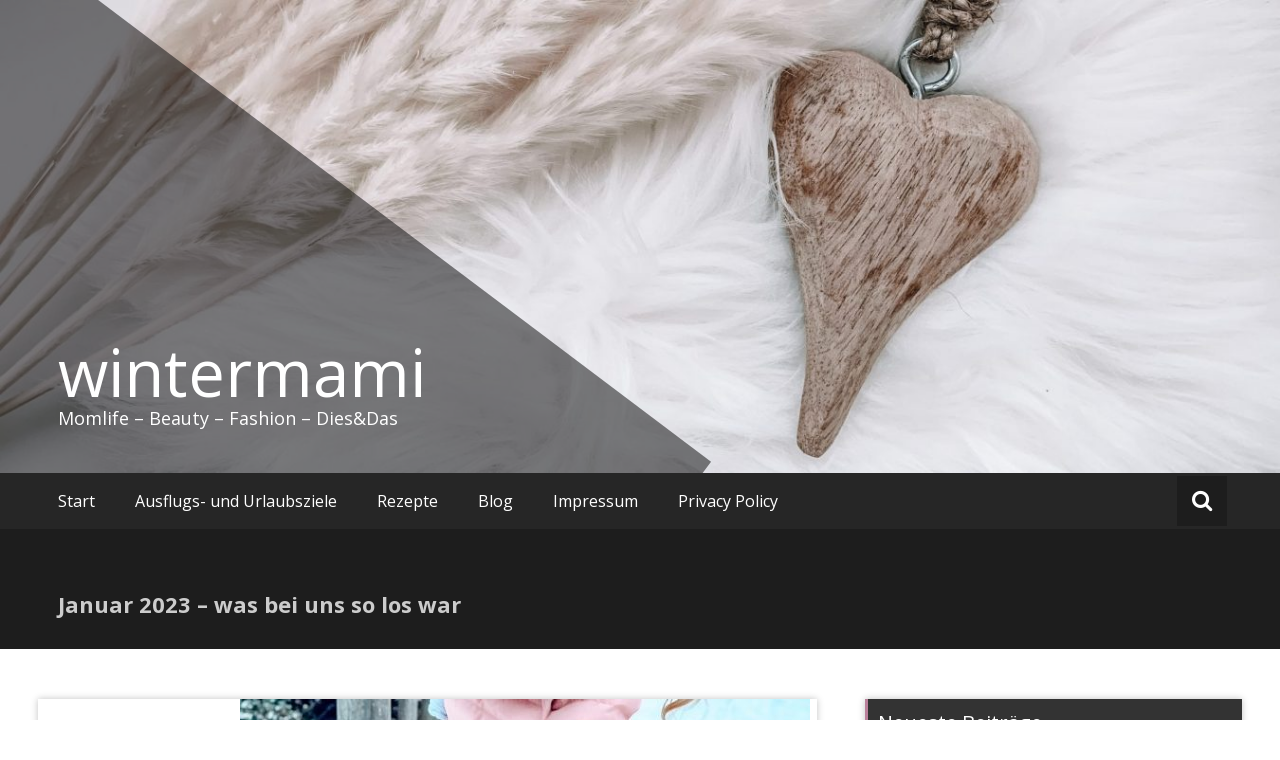

--- FILE ---
content_type: text/html; charset=UTF-8
request_url: https://wintermami.de/januar-2023-was-bei-uns-so-los-war
body_size: 14022
content:
<!DOCTYPE html>
<html lang="de">
<head>
	<meta charset="UTF-8">
	<meta name="viewport" content="width=device-width, initial-scale=1">
	<link rel="profile" href="https://gmpg.org/xfn/11">

	<title>Januar 2023 &#8211; was bei uns so los war &#8211; wintermami</title>
<meta name='robots' content='max-image-preview:large' />
	<style>img:is([sizes="auto" i], [sizes^="auto," i]) { contain-intrinsic-size: 3000px 1500px }</style>
	<script>window._wca = window._wca || [];</script>
<link rel='dns-prefetch' href='//stats.wp.com' />
<link rel='dns-prefetch' href='//fonts.googleapis.com' />
<link rel="alternate" type="application/rss+xml" title="wintermami &raquo; Feed" href="https://wintermami.de/feed" />
<link rel="alternate" type="application/rss+xml" title="wintermami &raquo; Kommentar-Feed" href="https://wintermami.de/comments/feed" />
<link rel="alternate" type="application/rss+xml" title="wintermami &raquo; Januar 2023 &#8211; was bei uns so los war-Kommentar-Feed" href="https://wintermami.de/januar-2023-was-bei-uns-so-los-war/feed" />
<script type="text/javascript">
/* <![CDATA[ */
window._wpemojiSettings = {"baseUrl":"https:\/\/s.w.org\/images\/core\/emoji\/16.0.1\/72x72\/","ext":".png","svgUrl":"https:\/\/s.w.org\/images\/core\/emoji\/16.0.1\/svg\/","svgExt":".svg","source":{"concatemoji":"https:\/\/wintermami.de\/wp-includes\/js\/wp-emoji-release.min.js?ver=6.8.3"}};
/*! This file is auto-generated */
!function(s,n){var o,i,e;function c(e){try{var t={supportTests:e,timestamp:(new Date).valueOf()};sessionStorage.setItem(o,JSON.stringify(t))}catch(e){}}function p(e,t,n){e.clearRect(0,0,e.canvas.width,e.canvas.height),e.fillText(t,0,0);var t=new Uint32Array(e.getImageData(0,0,e.canvas.width,e.canvas.height).data),a=(e.clearRect(0,0,e.canvas.width,e.canvas.height),e.fillText(n,0,0),new Uint32Array(e.getImageData(0,0,e.canvas.width,e.canvas.height).data));return t.every(function(e,t){return e===a[t]})}function u(e,t){e.clearRect(0,0,e.canvas.width,e.canvas.height),e.fillText(t,0,0);for(var n=e.getImageData(16,16,1,1),a=0;a<n.data.length;a++)if(0!==n.data[a])return!1;return!0}function f(e,t,n,a){switch(t){case"flag":return n(e,"\ud83c\udff3\ufe0f\u200d\u26a7\ufe0f","\ud83c\udff3\ufe0f\u200b\u26a7\ufe0f")?!1:!n(e,"\ud83c\udde8\ud83c\uddf6","\ud83c\udde8\u200b\ud83c\uddf6")&&!n(e,"\ud83c\udff4\udb40\udc67\udb40\udc62\udb40\udc65\udb40\udc6e\udb40\udc67\udb40\udc7f","\ud83c\udff4\u200b\udb40\udc67\u200b\udb40\udc62\u200b\udb40\udc65\u200b\udb40\udc6e\u200b\udb40\udc67\u200b\udb40\udc7f");case"emoji":return!a(e,"\ud83e\udedf")}return!1}function g(e,t,n,a){var r="undefined"!=typeof WorkerGlobalScope&&self instanceof WorkerGlobalScope?new OffscreenCanvas(300,150):s.createElement("canvas"),o=r.getContext("2d",{willReadFrequently:!0}),i=(o.textBaseline="top",o.font="600 32px Arial",{});return e.forEach(function(e){i[e]=t(o,e,n,a)}),i}function t(e){var t=s.createElement("script");t.src=e,t.defer=!0,s.head.appendChild(t)}"undefined"!=typeof Promise&&(o="wpEmojiSettingsSupports",i=["flag","emoji"],n.supports={everything:!0,everythingExceptFlag:!0},e=new Promise(function(e){s.addEventListener("DOMContentLoaded",e,{once:!0})}),new Promise(function(t){var n=function(){try{var e=JSON.parse(sessionStorage.getItem(o));if("object"==typeof e&&"number"==typeof e.timestamp&&(new Date).valueOf()<e.timestamp+604800&&"object"==typeof e.supportTests)return e.supportTests}catch(e){}return null}();if(!n){if("undefined"!=typeof Worker&&"undefined"!=typeof OffscreenCanvas&&"undefined"!=typeof URL&&URL.createObjectURL&&"undefined"!=typeof Blob)try{var e="postMessage("+g.toString()+"("+[JSON.stringify(i),f.toString(),p.toString(),u.toString()].join(",")+"));",a=new Blob([e],{type:"text/javascript"}),r=new Worker(URL.createObjectURL(a),{name:"wpTestEmojiSupports"});return void(r.onmessage=function(e){c(n=e.data),r.terminate(),t(n)})}catch(e){}c(n=g(i,f,p,u))}t(n)}).then(function(e){for(var t in e)n.supports[t]=e[t],n.supports.everything=n.supports.everything&&n.supports[t],"flag"!==t&&(n.supports.everythingExceptFlag=n.supports.everythingExceptFlag&&n.supports[t]);n.supports.everythingExceptFlag=n.supports.everythingExceptFlag&&!n.supports.flag,n.DOMReady=!1,n.readyCallback=function(){n.DOMReady=!0}}).then(function(){return e}).then(function(){var e;n.supports.everything||(n.readyCallback(),(e=n.source||{}).concatemoji?t(e.concatemoji):e.wpemoji&&e.twemoji&&(t(e.twemoji),t(e.wpemoji)))}))}((window,document),window._wpemojiSettings);
/* ]]> */
</script>
<style id='wp-emoji-styles-inline-css' type='text/css'>

	img.wp-smiley, img.emoji {
		display: inline !important;
		border: none !important;
		box-shadow: none !important;
		height: 1em !important;
		width: 1em !important;
		margin: 0 0.07em !important;
		vertical-align: -0.1em !important;
		background: none !important;
		padding: 0 !important;
	}
</style>
<link rel='stylesheet' id='wp-block-library-css' href='https://wintermami.de/wp-includes/css/dist/block-library/style.min.css?ver=6.8.3' type='text/css' media='all' />
<style id='classic-theme-styles-inline-css' type='text/css'>
/*! This file is auto-generated */
.wp-block-button__link{color:#fff;background-color:#32373c;border-radius:9999px;box-shadow:none;text-decoration:none;padding:calc(.667em + 2px) calc(1.333em + 2px);font-size:1.125em}.wp-block-file__button{background:#32373c;color:#fff;text-decoration:none}
</style>
<link rel='stylesheet' id='mediaelement-css' href='https://wintermami.de/wp-includes/js/mediaelement/mediaelementplayer-legacy.min.css?ver=4.2.17' type='text/css' media='all' />
<link rel='stylesheet' id='wp-mediaelement-css' href='https://wintermami.de/wp-includes/js/mediaelement/wp-mediaelement.min.css?ver=6.8.3' type='text/css' media='all' />
<style id='jetpack-sharing-buttons-style-inline-css' type='text/css'>
.jetpack-sharing-buttons__services-list{display:flex;flex-direction:row;flex-wrap:wrap;gap:0;list-style-type:none;margin:5px;padding:0}.jetpack-sharing-buttons__services-list.has-small-icon-size{font-size:12px}.jetpack-sharing-buttons__services-list.has-normal-icon-size{font-size:16px}.jetpack-sharing-buttons__services-list.has-large-icon-size{font-size:24px}.jetpack-sharing-buttons__services-list.has-huge-icon-size{font-size:36px}@media print{.jetpack-sharing-buttons__services-list{display:none!important}}.editor-styles-wrapper .wp-block-jetpack-sharing-buttons{gap:0;padding-inline-start:0}ul.jetpack-sharing-buttons__services-list.has-background{padding:1.25em 2.375em}
</style>
<style id='global-styles-inline-css' type='text/css'>
:root{--wp--preset--aspect-ratio--square: 1;--wp--preset--aspect-ratio--4-3: 4/3;--wp--preset--aspect-ratio--3-4: 3/4;--wp--preset--aspect-ratio--3-2: 3/2;--wp--preset--aspect-ratio--2-3: 2/3;--wp--preset--aspect-ratio--16-9: 16/9;--wp--preset--aspect-ratio--9-16: 9/16;--wp--preset--color--black: #000000;--wp--preset--color--cyan-bluish-gray: #abb8c3;--wp--preset--color--white: #ffffff;--wp--preset--color--pale-pink: #f78da7;--wp--preset--color--vivid-red: #cf2e2e;--wp--preset--color--luminous-vivid-orange: #ff6900;--wp--preset--color--luminous-vivid-amber: #fcb900;--wp--preset--color--light-green-cyan: #7bdcb5;--wp--preset--color--vivid-green-cyan: #00d084;--wp--preset--color--pale-cyan-blue: #8ed1fc;--wp--preset--color--vivid-cyan-blue: #0693e3;--wp--preset--color--vivid-purple: #9b51e0;--wp--preset--gradient--vivid-cyan-blue-to-vivid-purple: linear-gradient(135deg,rgba(6,147,227,1) 0%,rgb(155,81,224) 100%);--wp--preset--gradient--light-green-cyan-to-vivid-green-cyan: linear-gradient(135deg,rgb(122,220,180) 0%,rgb(0,208,130) 100%);--wp--preset--gradient--luminous-vivid-amber-to-luminous-vivid-orange: linear-gradient(135deg,rgba(252,185,0,1) 0%,rgba(255,105,0,1) 100%);--wp--preset--gradient--luminous-vivid-orange-to-vivid-red: linear-gradient(135deg,rgba(255,105,0,1) 0%,rgb(207,46,46) 100%);--wp--preset--gradient--very-light-gray-to-cyan-bluish-gray: linear-gradient(135deg,rgb(238,238,238) 0%,rgb(169,184,195) 100%);--wp--preset--gradient--cool-to-warm-spectrum: linear-gradient(135deg,rgb(74,234,220) 0%,rgb(151,120,209) 20%,rgb(207,42,186) 40%,rgb(238,44,130) 60%,rgb(251,105,98) 80%,rgb(254,248,76) 100%);--wp--preset--gradient--blush-light-purple: linear-gradient(135deg,rgb(255,206,236) 0%,rgb(152,150,240) 100%);--wp--preset--gradient--blush-bordeaux: linear-gradient(135deg,rgb(254,205,165) 0%,rgb(254,45,45) 50%,rgb(107,0,62) 100%);--wp--preset--gradient--luminous-dusk: linear-gradient(135deg,rgb(255,203,112) 0%,rgb(199,81,192) 50%,rgb(65,88,208) 100%);--wp--preset--gradient--pale-ocean: linear-gradient(135deg,rgb(255,245,203) 0%,rgb(182,227,212) 50%,rgb(51,167,181) 100%);--wp--preset--gradient--electric-grass: linear-gradient(135deg,rgb(202,248,128) 0%,rgb(113,206,126) 100%);--wp--preset--gradient--midnight: linear-gradient(135deg,rgb(2,3,129) 0%,rgb(40,116,252) 100%);--wp--preset--font-size--small: 13px;--wp--preset--font-size--medium: 20px;--wp--preset--font-size--large: 36px;--wp--preset--font-size--x-large: 42px;--wp--preset--spacing--20: 0.44rem;--wp--preset--spacing--30: 0.67rem;--wp--preset--spacing--40: 1rem;--wp--preset--spacing--50: 1.5rem;--wp--preset--spacing--60: 2.25rem;--wp--preset--spacing--70: 3.38rem;--wp--preset--spacing--80: 5.06rem;--wp--preset--shadow--natural: 6px 6px 9px rgba(0, 0, 0, 0.2);--wp--preset--shadow--deep: 12px 12px 50px rgba(0, 0, 0, 0.4);--wp--preset--shadow--sharp: 6px 6px 0px rgba(0, 0, 0, 0.2);--wp--preset--shadow--outlined: 6px 6px 0px -3px rgba(255, 255, 255, 1), 6px 6px rgba(0, 0, 0, 1);--wp--preset--shadow--crisp: 6px 6px 0px rgba(0, 0, 0, 1);}:where(.is-layout-flex){gap: 0.5em;}:where(.is-layout-grid){gap: 0.5em;}body .is-layout-flex{display: flex;}.is-layout-flex{flex-wrap: wrap;align-items: center;}.is-layout-flex > :is(*, div){margin: 0;}body .is-layout-grid{display: grid;}.is-layout-grid > :is(*, div){margin: 0;}:where(.wp-block-columns.is-layout-flex){gap: 2em;}:where(.wp-block-columns.is-layout-grid){gap: 2em;}:where(.wp-block-post-template.is-layout-flex){gap: 1.25em;}:where(.wp-block-post-template.is-layout-grid){gap: 1.25em;}.has-black-color{color: var(--wp--preset--color--black) !important;}.has-cyan-bluish-gray-color{color: var(--wp--preset--color--cyan-bluish-gray) !important;}.has-white-color{color: var(--wp--preset--color--white) !important;}.has-pale-pink-color{color: var(--wp--preset--color--pale-pink) !important;}.has-vivid-red-color{color: var(--wp--preset--color--vivid-red) !important;}.has-luminous-vivid-orange-color{color: var(--wp--preset--color--luminous-vivid-orange) !important;}.has-luminous-vivid-amber-color{color: var(--wp--preset--color--luminous-vivid-amber) !important;}.has-light-green-cyan-color{color: var(--wp--preset--color--light-green-cyan) !important;}.has-vivid-green-cyan-color{color: var(--wp--preset--color--vivid-green-cyan) !important;}.has-pale-cyan-blue-color{color: var(--wp--preset--color--pale-cyan-blue) !important;}.has-vivid-cyan-blue-color{color: var(--wp--preset--color--vivid-cyan-blue) !important;}.has-vivid-purple-color{color: var(--wp--preset--color--vivid-purple) !important;}.has-black-background-color{background-color: var(--wp--preset--color--black) !important;}.has-cyan-bluish-gray-background-color{background-color: var(--wp--preset--color--cyan-bluish-gray) !important;}.has-white-background-color{background-color: var(--wp--preset--color--white) !important;}.has-pale-pink-background-color{background-color: var(--wp--preset--color--pale-pink) !important;}.has-vivid-red-background-color{background-color: var(--wp--preset--color--vivid-red) !important;}.has-luminous-vivid-orange-background-color{background-color: var(--wp--preset--color--luminous-vivid-orange) !important;}.has-luminous-vivid-amber-background-color{background-color: var(--wp--preset--color--luminous-vivid-amber) !important;}.has-light-green-cyan-background-color{background-color: var(--wp--preset--color--light-green-cyan) !important;}.has-vivid-green-cyan-background-color{background-color: var(--wp--preset--color--vivid-green-cyan) !important;}.has-pale-cyan-blue-background-color{background-color: var(--wp--preset--color--pale-cyan-blue) !important;}.has-vivid-cyan-blue-background-color{background-color: var(--wp--preset--color--vivid-cyan-blue) !important;}.has-vivid-purple-background-color{background-color: var(--wp--preset--color--vivid-purple) !important;}.has-black-border-color{border-color: var(--wp--preset--color--black) !important;}.has-cyan-bluish-gray-border-color{border-color: var(--wp--preset--color--cyan-bluish-gray) !important;}.has-white-border-color{border-color: var(--wp--preset--color--white) !important;}.has-pale-pink-border-color{border-color: var(--wp--preset--color--pale-pink) !important;}.has-vivid-red-border-color{border-color: var(--wp--preset--color--vivid-red) !important;}.has-luminous-vivid-orange-border-color{border-color: var(--wp--preset--color--luminous-vivid-orange) !important;}.has-luminous-vivid-amber-border-color{border-color: var(--wp--preset--color--luminous-vivid-amber) !important;}.has-light-green-cyan-border-color{border-color: var(--wp--preset--color--light-green-cyan) !important;}.has-vivid-green-cyan-border-color{border-color: var(--wp--preset--color--vivid-green-cyan) !important;}.has-pale-cyan-blue-border-color{border-color: var(--wp--preset--color--pale-cyan-blue) !important;}.has-vivid-cyan-blue-border-color{border-color: var(--wp--preset--color--vivid-cyan-blue) !important;}.has-vivid-purple-border-color{border-color: var(--wp--preset--color--vivid-purple) !important;}.has-vivid-cyan-blue-to-vivid-purple-gradient-background{background: var(--wp--preset--gradient--vivid-cyan-blue-to-vivid-purple) !important;}.has-light-green-cyan-to-vivid-green-cyan-gradient-background{background: var(--wp--preset--gradient--light-green-cyan-to-vivid-green-cyan) !important;}.has-luminous-vivid-amber-to-luminous-vivid-orange-gradient-background{background: var(--wp--preset--gradient--luminous-vivid-amber-to-luminous-vivid-orange) !important;}.has-luminous-vivid-orange-to-vivid-red-gradient-background{background: var(--wp--preset--gradient--luminous-vivid-orange-to-vivid-red) !important;}.has-very-light-gray-to-cyan-bluish-gray-gradient-background{background: var(--wp--preset--gradient--very-light-gray-to-cyan-bluish-gray) !important;}.has-cool-to-warm-spectrum-gradient-background{background: var(--wp--preset--gradient--cool-to-warm-spectrum) !important;}.has-blush-light-purple-gradient-background{background: var(--wp--preset--gradient--blush-light-purple) !important;}.has-blush-bordeaux-gradient-background{background: var(--wp--preset--gradient--blush-bordeaux) !important;}.has-luminous-dusk-gradient-background{background: var(--wp--preset--gradient--luminous-dusk) !important;}.has-pale-ocean-gradient-background{background: var(--wp--preset--gradient--pale-ocean) !important;}.has-electric-grass-gradient-background{background: var(--wp--preset--gradient--electric-grass) !important;}.has-midnight-gradient-background{background: var(--wp--preset--gradient--midnight) !important;}.has-small-font-size{font-size: var(--wp--preset--font-size--small) !important;}.has-medium-font-size{font-size: var(--wp--preset--font-size--medium) !important;}.has-large-font-size{font-size: var(--wp--preset--font-size--large) !important;}.has-x-large-font-size{font-size: var(--wp--preset--font-size--x-large) !important;}
:where(.wp-block-post-template.is-layout-flex){gap: 1.25em;}:where(.wp-block-post-template.is-layout-grid){gap: 1.25em;}
:where(.wp-block-columns.is-layout-flex){gap: 2em;}:where(.wp-block-columns.is-layout-grid){gap: 2em;}
:root :where(.wp-block-pullquote){font-size: 1.5em;line-height: 1.6;}
</style>
<link rel='stylesheet' id='woocommerce-layout-css' href='https://wintermami.de/wp-content/plugins/woocommerce/assets/css/woocommerce-layout.css?ver=10.4.3' type='text/css' media='all' />
<style id='woocommerce-layout-inline-css' type='text/css'>

	.infinite-scroll .woocommerce-pagination {
		display: none;
	}
</style>
<link rel='stylesheet' id='woocommerce-smallscreen-css' href='https://wintermami.de/wp-content/plugins/woocommerce/assets/css/woocommerce-smallscreen.css?ver=10.4.3' type='text/css' media='only screen and (max-width: 768px)' />
<link rel='stylesheet' id='woocommerce-general-css' href='https://wintermami.de/wp-content/plugins/woocommerce/assets/css/woocommerce.css?ver=10.4.3' type='text/css' media='all' />
<style id='woocommerce-inline-inline-css' type='text/css'>
.woocommerce form .form-row .required { visibility: visible; }
</style>
<link rel='stylesheet' id='masonic-style-css' href='https://wintermami.de/wp-content/themes/masonic/style.css?ver=6.8.3' type='text/css' media='all' />
<link rel='stylesheet' id='masonic-google-fonts-css' href='//fonts.googleapis.com/css?family=Open+Sans%3A400%2C300italic%2C700&#038;display=swap&#038;ver=6.8.3' type='text/css' media='all' />
<link rel='stylesheet' id='masonic-font-awesome-css' href='https://wintermami.de/wp-content/themes/masonic/font-awesome/css/font-awesome.min.css?ver=6.8.3' type='text/css' media='all' />
<script type="text/javascript" src="https://wintermami.de/wp-includes/js/jquery/jquery.min.js?ver=3.7.1" id="jquery-core-js"></script>
<script type="text/javascript" src="https://wintermami.de/wp-includes/js/jquery/jquery-migrate.min.js?ver=3.4.1" id="jquery-migrate-js"></script>
<script type="text/javascript" src="https://wintermami.de/wp-content/plugins/woocommerce/assets/js/jquery-blockui/jquery.blockUI.min.js?ver=2.7.0-wc.10.4.3" id="wc-jquery-blockui-js" defer="defer" data-wp-strategy="defer"></script>
<script type="text/javascript" id="wc-add-to-cart-js-extra">
/* <![CDATA[ */
var wc_add_to_cart_params = {"ajax_url":"\/wp-admin\/admin-ajax.php","wc_ajax_url":"\/?wc-ajax=%%endpoint%%","i18n_view_cart":"Warenkorb anzeigen","cart_url":"https:\/\/wintermami.de\/?page_id=243","is_cart":"","cart_redirect_after_add":"no"};
/* ]]> */
</script>
<script type="text/javascript" src="https://wintermami.de/wp-content/plugins/woocommerce/assets/js/frontend/add-to-cart.min.js?ver=10.4.3" id="wc-add-to-cart-js" defer="defer" data-wp-strategy="defer"></script>
<script type="text/javascript" src="https://wintermami.de/wp-content/plugins/woocommerce/assets/js/js-cookie/js.cookie.min.js?ver=2.1.4-wc.10.4.3" id="wc-js-cookie-js" defer="defer" data-wp-strategy="defer"></script>
<script type="text/javascript" id="woocommerce-js-extra">
/* <![CDATA[ */
var woocommerce_params = {"ajax_url":"\/wp-admin\/admin-ajax.php","wc_ajax_url":"\/?wc-ajax=%%endpoint%%","i18n_password_show":"Passwort anzeigen","i18n_password_hide":"Passwort ausblenden"};
/* ]]> */
</script>
<script type="text/javascript" src="https://wintermami.de/wp-content/plugins/woocommerce/assets/js/frontend/woocommerce.min.js?ver=10.4.3" id="woocommerce-js" defer="defer" data-wp-strategy="defer"></script>
<!--[if lte IE 8]>
<script type="text/javascript" src="https://wintermami.de/wp-content/themes/masonic/js/html5shiv.js?ver=3.7.3" id="html5shiv-js"></script>
<![endif]-->
<script type="text/javascript" src="https://stats.wp.com/s-202603.js" id="woocommerce-analytics-js" defer="defer" data-wp-strategy="defer"></script>
<link rel="https://api.w.org/" href="https://wintermami.de/wp-json/" /><link rel="alternate" title="JSON" type="application/json" href="https://wintermami.de/wp-json/wp/v2/posts/579" /><link rel="EditURI" type="application/rsd+xml" title="RSD" href="https://wintermami.de/xmlrpc.php?rsd" />
<meta name="generator" content="WordPress 6.8.3" />
<meta name="generator" content="WooCommerce 10.4.3" />
<link rel="canonical" href="https://wintermami.de/januar-2023-was-bei-uns-so-los-war" />
<link rel='shortlink' href='https://wintermami.de/?p=579' />
<link rel="alternate" title="oEmbed (JSON)" type="application/json+oembed" href="https://wintermami.de/wp-json/oembed/1.0/embed?url=https%3A%2F%2Fwintermami.de%2Fjanuar-2023-was-bei-uns-so-los-war" />
<link rel="alternate" title="oEmbed (XML)" type="text/xml+oembed" href="https://wintermami.de/wp-json/oembed/1.0/embed?url=https%3A%2F%2Fwintermami.de%2Fjanuar-2023-was-bei-uns-so-los-war&#038;format=xml" />
	<style>img#wpstats{display:none}</style>
		
        <script type="text/javascript">
            var jQueryMigrateHelperHasSentDowngrade = false;

			window.onerror = function( msg, url, line, col, error ) {
				// Break out early, do not processing if a downgrade reqeust was already sent.
				if ( jQueryMigrateHelperHasSentDowngrade ) {
					return true;
                }

				var xhr = new XMLHttpRequest();
				var nonce = '529a22273f';
				var jQueryFunctions = [
					'andSelf',
					'browser',
					'live',
					'boxModel',
					'support.boxModel',
					'size',
					'swap',
					'clean',
					'sub',
                ];
				var match_pattern = /\)\.(.+?) is not a function/;
                var erroredFunction = msg.match( match_pattern );

                // If there was no matching functions, do not try to downgrade.
                if ( null === erroredFunction || typeof erroredFunction !== 'object' || typeof erroredFunction[1] === "undefined" || -1 === jQueryFunctions.indexOf( erroredFunction[1] ) ) {
                    return true;
                }

                // Set that we've now attempted a downgrade request.
                jQueryMigrateHelperHasSentDowngrade = true;

				xhr.open( 'POST', 'https://wintermami.de/wp-admin/admin-ajax.php' );
				xhr.setRequestHeader( 'Content-Type', 'application/x-www-form-urlencoded' );
				xhr.onload = function () {
					var response,
                        reload = false;

					if ( 200 === xhr.status ) {
                        try {
                        	response = JSON.parse( xhr.response );

                        	reload = response.data.reload;
                        } catch ( e ) {
                        	reload = false;
                        }
                    }

					// Automatically reload the page if a deprecation caused an automatic downgrade, ensure visitors get the best possible experience.
					if ( reload ) {
						location.reload();
                    }
				};

				xhr.send( encodeURI( 'action=jquery-migrate-downgrade-version&_wpnonce=' + nonce ) );

				// Suppress error alerts in older browsers
				return true;
			}
        </script>

		<link rel="pingback" href="https://wintermami.de/xmlrpc.php">   <style type="text/css">
	     blockquote { border-left: 2px solid #ba809b; }
           .post-header .entry-author, .post-header .entry-standard, .post-header .entry-date, .post-header .entry-tag { color: #ba809b; }
           .entry-author, .entry-standard, .entry-date { color: #ba809b; }
           a:hover { color: #ba809b; }
           .widget_recent_entries li:before, .widget_recent_comments li:before { color: #ba809b; }
           .underline { background: none repeat scroll 0 0 #ba809b; }
           .widget-title { border-left: 3px solid #ba809b; }
           .sticky { border: 1px solid #ba809b; }
           .footer-background { border-top: 5px solid #ba809b; }
           .site-title a:hover { color: #ba809b; }
           button, input[type="button"], input[type="reset"], input[type="submit"] { background: none repeat scroll 0 0 #ba809b; }
           .breadcrums span { color: #ba809b; }
           .button:hover { color: #ba809b; }
           .catagory-type a:hover { color: #ba809b; }
           .copyright a span { color: #ba809b; }
           button:hover, input[type="button"]:hover, input[type="reset"]:hover, input[type="submit"]:hover { color: #ba809b; }
           .widget_rss li a:hover { color: #ba809b; }
           @media screen and (max-width: 768px) { nav li:hover ul li a:hover, nav li a:hover { background: #ba809b; } }
           .entry-date a .entry-date:hover { color: #ba809b; }
           .wp-pagenavi a, .wp-pagenavi span { border: 1px solid #ba809b; }
           
           a { color: #919191; }
           .button { color: #919191; }
           .catagory-type a { color: #919191; }
           .widget_rss li a { color: #919191; }
           .entry-date a .entry-date { color: #919191; }
           </style>
   	<noscript><style>.woocommerce-product-gallery{ opacity: 1 !important; }</style></noscript>
	<style type="text/css">.recentcomments a{display:inline !important;padding:0 !important;margin:0 !important;}</style><link rel="icon" href="https://wintermami.de/wp-content/uploads/2020/09/cropped-Wintermami-Bilddatei-32x32.jpg" sizes="32x32" />
<link rel="icon" href="https://wintermami.de/wp-content/uploads/2020/09/cropped-Wintermami-Bilddatei-192x192.jpg" sizes="192x192" />
<link rel="apple-touch-icon" href="https://wintermami.de/wp-content/uploads/2020/09/cropped-Wintermami-Bilddatei-180x180.jpg" />
<meta name="msapplication-TileImage" content="https://wintermami.de/wp-content/uploads/2020/09/cropped-Wintermami-Bilddatei-270x270.jpg" />
</head>

<body class="wp-singular post-template-default single single-post postid-579 single-format-standard wp-theme-masonic theme-masonic woocommerce-no-js">


<div id="page" class="hfeed site">
	<a class="skip-link screen-reader-text" href="#container">Zum Inhalt springen</a>

	<header id="masthead" class="site-header clear">

		<div class="header-image">
			<div id="wp-custom-header" class="wp-custom-header"><figure><img src="https://wintermami.de/wp-content/uploads/2020/09/cropped-Bild-5-scaled-2.jpg" width="1350" height="500" alt="wintermami"><div class="angled-background"></div></figure></div>		</div> <!-- .header-image -->

		<div class="site-branding clear">
			<div class="wrapper site-header-text clear">

				<div class="logo-img-holder ">

									</div>

				<div class="main-header">
											<h3 class="site-title">
							<a href="https://wintermami.de/" rel="home">wintermami</a>
						</h3>
																<p class="site-description">Momlife &#8211; Beauty &#8211; Fashion &#8211; Dies&amp;Das</p>
									</div>
			</div>
		</div><!-- .site-branding -->

		<nav class="navigation clear" id="site-navigation">
			<input type="checkbox" id="masonic-toggle" name="masonic-toggle" />
			<label for="masonic-toggle" id="masonic-toggle-label" class="fa fa-navicon fa-2x"></label>
			<div class="wrapper clear" id="masonic">
				<div><ul id="menu" class="menu wrapper"><li ><a href="https://wintermami.de/">Start</a></li><li class="page_item page-item-780"><a href="https://wintermami.de/ausflugs-und-urlaubsziele">Ausflugs- und Urlaubsziele</a></li><li class="page_item page-item-105"><a href="https://wintermami.de/rezepte">Rezepte</a></li><li class="page_item page-item-817 current_page_parent"><a href="https://wintermami.de/ueber-uns/blog">Blog</a></li><li class="page_item page-item-224"><a href="https://wintermami.de/shop/impressum">Impressum</a></li><li class="page_item page-item-3"><a href="https://wintermami.de/shop/privacy-policy">Privacy Policy</a></li></ul></div>									<div id="sb-search" class="sb-search">
						<span class="sb-icon-search"><i class="fa fa-search"></i></span>
					</div>
							</div>
							<div id="sb-search-res" class="sb-search-res">
					<span class="sb-icon-search"><i class="fa fa-search"></i></span>
				</div>
					</nav><!-- #site-navigation -->

		<div class="inner-wrap masonic-search-toggle">
			
<form role="search" method="get" class="searchform clear" action="https://wintermami.de/">
   <div class="masonic-search">
      <label class="screen-reader-text">Suchen nach:</label>
      <input type="text" value="" name="s" placeholder="Schreiben und Enter drücken..." />
   </div>
</form>		</div>

					<div class="blog-header clear">
				<article class="wrapper">
					<div class="blog-site-title">
																					<h1>Januar 2023 &#8211; was bei uns so los war</h1>
																		</div>

					
				</article>
			</div>
			</header><!-- #masthead -->

<div class="site-content clear">
   <div id="container" class="wrapper clear">
      <div class="primary">

         
            
<article id="post-579" class="blog-post post-579 post type-post status-publish format-standard has-post-thumbnail hentry category-familienalltag tag-bayern tag-erkaeltung tag-ferien tag-fieber tag-geburtstag tag-geburtstagsgeschenk tag-januar tag-januar2023 tag-kind tag-kinder tag-kindergeburtstag tag-kleinkind tag-kleinkindmama tag-krank tag-ladybug tag-mama tag-mama-blogger tag-mamablogger tag-mamaleben tag-papablogger tag-rueckblick tag-schlitten tag-schnee tag-schulkind tag-spielen tag-wintermami">
   <div class="post-header clear">
               <figure>
            <img width="570" height="255" src="https://wintermami.de/wp-content/uploads/2023/01/image-570x255.jpg" class="attachment-large-thumb size-large-thumb wp-post-image" alt="" decoding="async" />         </figure>
      
      <div class="entry-info">
         <div class="catagory-type"><a href="https://wintermami.de/category/familienalltag" rel="category tag">Familienalltag</a></div><div class="entry-date fa fa-clock-o"><a href="https://wintermami.de/januar-2023-was-bei-uns-so-los-war" title="10:08 p.m." rel="bookmark"><time class="entry-date published" datetime="2023-01-31T22:08:12+00:00">Januar 31, 2023</time><time class="updated" datetime="2023-09-23T22:14:44+00:00">September 23, 2023</time></a></div><div class="entry-author vcard author fa fa-user"><a class="url fn n" href="https://wintermami.de/author/wintermami">wintermami</a></div>            <div class="entry-date fa fa-comments"><a href="https://wintermami.de/januar-2023-was-bei-uns-so-los-war#respond">Kein Kommentar</a></div>
                        <div class="entry-tag fa fa-tags"> <a href="https://wintermami.de/tag/bayern" rel="tag">Bayern</a>, <a href="https://wintermami.de/tag/erkaeltung" rel="tag">Erkältung</a>, <a href="https://wintermami.de/tag/ferien" rel="tag">Ferien</a>, <a href="https://wintermami.de/tag/fieber" rel="tag">Fieber</a>, <a href="https://wintermami.de/tag/geburtstag" rel="tag">Geburtstag</a>, <a href="https://wintermami.de/tag/geburtstagsgeschenk" rel="tag">Geburtstagsgeschenk</a>, <a href="https://wintermami.de/tag/januar" rel="tag">Januar</a>, <a href="https://wintermami.de/tag/januar2023" rel="tag">januar2023</a>, <a href="https://wintermami.de/tag/kind" rel="tag">kind</a>, <a href="https://wintermami.de/tag/kinder" rel="tag">Kinder</a>, <a href="https://wintermami.de/tag/kindergeburtstag" rel="tag">Kindergeburtstag</a>, <a href="https://wintermami.de/tag/kleinkind" rel="tag">kleinkind</a>, <a href="https://wintermami.de/tag/kleinkindmama" rel="tag">kleinkindmama</a>, <a href="https://wintermami.de/tag/krank" rel="tag">krank</a>, <a href="https://wintermami.de/tag/ladybug" rel="tag">ladybug</a>, <a href="https://wintermami.de/tag/mama" rel="tag">mama</a>, <a href="https://wintermami.de/tag/mama-blogger" rel="tag">Mama blogger</a>, <a href="https://wintermami.de/tag/mamablogger" rel="tag">mamablogger</a>, <a href="https://wintermami.de/tag/mamaleben" rel="tag">Mamaleben</a>, <a href="https://wintermami.de/tag/papablogger" rel="tag">papablogger</a>, <a href="https://wintermami.de/tag/rueckblick" rel="tag">Rückblick</a>, <a href="https://wintermami.de/tag/schlitten" rel="tag">Schlitten</a>, <a href="https://wintermami.de/tag/schnee" rel="tag">Schnee</a>, <a href="https://wintermami.de/tag/schulkind" rel="tag">Schulkind</a>, <a href="https://wintermami.de/tag/spielen" rel="tag">spielen</a>, <a href="https://wintermami.de/tag/wintermami" rel="tag">wintermami</a></div>
                  </div><!-- .entry-info -->
   </div><!-- .entry-header -->

   <div class="entry-content">
      <div class="underline"></div>
      <hr>
      
<figure class="wp-block-pullquote"><blockquote><p><strong>Januar &#8211; Chapter 1 of 12</strong></p></blockquote></figure>



<p>Der Januar ist schon wieder zu Ende und irgendwie auch total schnell vergangen. Die letzten Monate fliegen eigentlich nur so an uns vorbei. Schule, Kindergarten, Arbeit, Hobbies, Freunde treffen, Alltagschaos… und zack ist ein Monat rum.  </p>



<p>Der Januar hat für uns total super gestartet. <strong>Ferien, Urlaub, Kindergeburtstag</strong> 🎈und ich hab endlich den Keller etwas sortiert. </p>


<div class="wp-block-image">
<figure class="aligncenter size-thumbnail"><a href="https://amzn.to/40c05UJ" target="_blank" rel="noreferrer noopener"><img decoding="async" width="150" height="150" src="https://wintermami.de/wp-content/uploads/2023/01/img_1053-150x150.jpg" alt="" class="wp-image-576" srcset="https://wintermami.de/wp-content/uploads/2023/01/img_1053-150x150.jpg 150w, https://wintermami.de/wp-content/uploads/2023/01/img_1053-scaled-300x300.jpg 300w, https://wintermami.de/wp-content/uploads/2023/01/img_1053-scaled-100x100.jpg 100w" sizes="(max-width: 150px) 100vw, 150px" /></a></figure></div>

<div class="wp-block-image">
<figure class="aligncenter size-thumbnail"><a href="https://at.joom.com/dl/LDsQcav1ERt8UigP6" target="_blank" rel="noreferrer noopener"><img loading="lazy" decoding="async" width="150" height="150" src="https://wintermami.de/wp-content/uploads/2023/01/img_1017-150x150.jpg" alt="" class="wp-image-575" srcset="https://wintermami.de/wp-content/uploads/2023/01/img_1017-150x150.jpg 150w, https://wintermami.de/wp-content/uploads/2023/01/img_1017-scaled-300x300.jpg 300w, https://wintermami.de/wp-content/uploads/2023/01/img_1017-scaled-100x100.jpg 100w" sizes="auto, (max-width: 150px) 100vw, 150px" /></a></figure></div>


<p>Seit 10 Tagen werden wir nun das erste mal in diesem Jahr von irgendwelchen Viren 🦠🤧verfolgt. Fieber und eine nicht enden wollende Erkältung hat uns heimgesucht. 2022 haben wir übrigens auch angeschlagen beendet, eine Woche vor Weihnachten sind 3 von 4 flach gelegen. <strong>Gefühlt endet es nie und wir sind dauerhaft krank </strong>🙄🤒</p>


<div class="wp-block-image">
<figure class="aligncenter size-medium"><img loading="lazy" decoding="async" width="300" height="300" src="https://wintermami.de/wp-content/uploads/2023/01/image-300x300.jpg" alt="" class="wp-image-578" srcset="https://wintermami.de/wp-content/uploads/2023/01/image-300x300.jpg 300w, https://wintermami.de/wp-content/uploads/2023/01/image-100x100.jpg 100w, https://wintermami.de/wp-content/uploads/2023/01/image-600x598.jpg 600w, https://wintermami.de/wp-content/uploads/2023/01/image-150x150.jpg 150w, https://wintermami.de/wp-content/uploads/2023/01/image-768x766.jpg 768w, https://wintermami.de/wp-content/uploads/2023/01/image.jpg 771w" sizes="auto, (max-width: 300px) 100vw, 300px" /></figure></div>


<p>Wir hatten für ein paar Tage relativ viel <strong>Schnee</strong>, der neue <a rel="noreferrer noopener" href="https://amzn.to/3XUfLKz" target="_blank">Schlitten</a> 🛷 vom Christkind kam allerdings erneut nicht zum Einsatz… da krank. <strong>Vielleicht schaffen wir das ja dann im Februar noch! </strong></p>



<p>Ich freu mich auf den neuen Monat, die kleine Maus hat <strong>Geburtstag</strong> 🎈 und wir wollen ein bisschen <strong>Fasching</strong> feiern 🍭🤡. Ansonsten lassen wir uns überraschen, was der Februar mit sich bringt. Besonders hoffe ich jedoch, dass wir vielleicht mal einen Monat nicht krank sind 🍀 </p>



<p></p>
<div class="extra-hatom-entry-title"><span class="entry-title">Januar 2023 &#8211; was bei uns so los war</span></div>         </div><!-- .entry-content -->
</article><!-- #post-## -->


                  <div class="post-navigation clear">
         <div class="underline"></div>
         <hr>
         <h3 class="screen-reader-text">Beitragsnavigation</h3>
         <div class="nav-previous"><a href="https://wintermami.de/neues-jahr-neue-vorsaetze" rel="prev"><span><i class="fa fa-arrow-circle-o-left"></i></span>Neues Jahr • neue Vorsätze?</a></div><div class="nav-next"><a href="https://wintermami.de/langeweile-bei-kindern" rel="next">Langeweile bei Kindern…<span><i class="fa fa-arrow-circle-o-right"></i></span></a></div>      </div><!-- .navigation -->
      <div class="underline"></div>
      <hr>
      
            
<div id="comments" class="comments-area">

   
   
   
   	<div id="respond" class="comment-respond">
		<h3 id="reply-title" class="comment-reply-title">Schreibe einen Kommentar <small><a rel="nofollow" id="cancel-comment-reply-link" href="/januar-2023-was-bei-uns-so-los-war#respond" style="display:none;">Antwort abbrechen</a></small></h3><form action="https://wintermami.de/wp-comments-post.php" method="post" id="commentform" class="comment-form"><p class="comment-notes"><span id="email-notes">Deine E-Mail-Adresse wird nicht veröffentlicht.</span> <span class="required-field-message">Erforderliche Felder sind mit <span class="required">*</span> markiert</span></p><p class="comment-form-comment"><label for="comment">Kommentar <span class="required">*</span></label> <textarea autocomplete="new-password"  id="c00b15e4f8"  name="c00b15e4f8"   cols="45" rows="8" maxlength="65525" required></textarea><textarea id="comment" aria-label="hp-comment" aria-hidden="true" name="comment" autocomplete="new-password" style="padding:0 !important;clip:rect(1px, 1px, 1px, 1px) !important;position:absolute !important;white-space:nowrap !important;height:1px !important;width:1px !important;overflow:hidden !important;" tabindex="-1"></textarea><script data-noptimize>document.getElementById("comment").setAttribute( "id", "a6d9a15db6dae58531ec23371570c023" );document.getElementById("c00b15e4f8").setAttribute( "id", "comment" );</script></p><p class="comment-form-author"><label for="author">Name <span class="required">*</span></label> <input id="author" name="author" type="text" value="" size="30" maxlength="245" autocomplete="name" required /></p>
<p class="comment-form-email"><label for="email">E-Mail-Adresse <span class="required">*</span></label> <input id="email" name="email" type="email" value="" size="30" maxlength="100" aria-describedby="email-notes" autocomplete="email" required /></p>
<p class="comment-form-url"><label for="url">Website</label> <input id="url" name="url" type="url" value="" size="30" maxlength="200" autocomplete="url" /></p>
<p class="comment-form-cookies-consent"><input id="wp-comment-cookies-consent" name="wp-comment-cookies-consent" type="checkbox" value="yes" /> <label for="wp-comment-cookies-consent">Meinen Namen, meine E-Mail-Adresse und meine Website in diesem Browser für die nächste Kommentierung speichern.</label></p>
<p class="form-submit"><input name="submit" type="submit" id="submit" class="submit" value="Kommentar abschicken" /> <input type='hidden' name='comment_post_ID' value='579' id='comment_post_ID' />
<input type='hidden' name='comment_parent' id='comment_parent' value='0' />
</p></form>	</div><!-- #respond -->
	
</div><!-- #comments -->
               </div>
      
<div class="secondary">
   
		<aside id="recent-posts-4" class="blog-post widget widget_recent_entries">
		<div class="widget-title"><h3>Neueste Beiträge</h3></div>
		<ul>
											<li>
					<a href="https://wintermami.de/familienurlaub-im-feel-free-nature-resort-im-oetztal-oesterreich-%f0%9f%87%a6%f0%9f%87%b9%f0%9f%87%a6%f0%9f%87%b9%f0%9f%87%a6%f0%9f%87%b9-teil-2">Familienurlaub im Feel Free Nature Resort im Ötztal/Österreich 🇦🇹🇦🇹🇦🇹 Teil 2</a>
									</li>
											<li>
					<a href="https://wintermami.de/familienurlaub-im-feel-free-nature-resort-im-oetztal-oesterreich-%f0%9f%87%a6%f0%9f%87%b9%f0%9f%87%a6%f0%9f%87%b9%f0%9f%87%a6%f0%9f%87%b9-teil-1">Familienurlaub im Feel Free Nature Resort im Ötztal/Österreich 🇦🇹🇦🇹🇦🇹 Teil 1</a>
									</li>
											<li>
					<a href="https://wintermami.de/wasserspielplatz-auwiesenweg-in-wangen-im-allgaeu">Wasserspielplatz Auwiesenweg in Wangen im Allgäu</a>
									</li>
											<li>
					<a href="https://wintermami.de/spielspass-fuer-kleine-urlaubstraeume-das-playmobil-set-nr-71906-familienspass-am-strand">Spielspaß für kleine Urlaubsträume: Das Playmobil Set Nr. 71906 „Familienspaß am Strand“</a>
									</li>
											<li>
					<a href="https://wintermami.de/sommerfeeling-pur-mit-dem-playmobil-set-71904-ice-cream-truck-mit-surfshop">Sommerfeeling pur mit dem Playmobil Set 71904: Ice Cream Truck mit Surfshop</a>
									</li>
					</ul>

		</aside><aside id="pages-3" class="blog-post widget widget_pages"><div class="widget-title"><h3>Seiten</h3></div>
			<ul>
				<li class="page_item page-item-780"><a href="https://wintermami.de/ausflugs-und-urlaubsziele">Ausflugs- und Urlaubsziele</a></li>
<li class="page_item page-item-105"><a href="https://wintermami.de/rezepte">Rezepte</a></li>
<li class="page_item page-item-40 page_item_has_children"><a href="https://wintermami.de/">Über uns</a>
<ul class='children'>
	<li class="page_item page-item-817 current_page_parent"><a href="https://wintermami.de/ueber-uns/blog">Blog</a></li>
</ul>
</li>
<li class="page_item page-item-224"><a href="https://wintermami.de/shop/impressum">Impressum</a></li>
<li class="page_item page-item-3"><a href="https://wintermami.de/shop/privacy-policy">Privacy Policy</a></li>
			</ul>

			</aside></div>   </div><!-- #container -->
</div><!-- .site-content clear -->


</div><!-- #page -->
<footer class="footer-background">
   <div class="footer-content wrapper clear">
      <div class="clear">
                                 </div>
      <div class="copyright clear">
         <div class="copyright-header">wintermami</div>
         <div class="copyright-year">&copy; 2026</div>
         Präsentiert von <a href="https://wordpress.org" target="_blank" title="WordPress" rel="nofollow"><span>WordPress</span></a> <br> Theme: <a href="https://themegrill.com/themes/masonic" target="_blank" title="Masonic" rel="nofollow"><span>Masonic</span></a> von ThemeGrill      </div>
   </div>
   <div class="angled-background"></div>
</footer>

<script type="speculationrules">
{"prefetch":[{"source":"document","where":{"and":[{"href_matches":"\/*"},{"not":{"href_matches":["\/wp-*.php","\/wp-admin\/*","\/wp-content\/uploads\/*","\/wp-content\/*","\/wp-content\/plugins\/*","\/wp-content\/themes\/masonic\/*","\/*\\?(.+)"]}},{"not":{"selector_matches":"a[rel~=\"nofollow\"]"}},{"not":{"selector_matches":".no-prefetch, .no-prefetch a"}}]},"eagerness":"conservative"}]}
</script>
	<script type='text/javascript'>
		(function () {
			var c = document.body.className;
			c = c.replace(/woocommerce-no-js/, 'woocommerce-js');
			document.body.className = c;
		})();
	</script>
	<link rel='stylesheet' id='wc-blocks-style-css' href='https://wintermami.de/wp-content/plugins/woocommerce/assets/client/blocks/wc-blocks.css?ver=wc-10.4.3' type='text/css' media='all' />
<script type="text/javascript" src="https://wintermami.de/wp-content/themes/masonic/js/search-toggle.js?ver=20150106" id="masonic-search-toggle-js"></script>
<script type="text/javascript" src="https://wintermami.de/wp-content/themes/masonic/js/fitvids/jquery.fitvids.js?ver=20150331" id="masonic-fitvids-js"></script>
<script type="text/javascript" src="https://wintermami.de/wp-content/themes/masonic/js/fitvids/fitvids-setting.js?ver=20150331" id="masonic-fitvids-setting-js"></script>
<script type="text/javascript" src="https://wintermami.de/wp-content/themes/masonic/js/skip-link-focus-fix.js?ver=20130115" id="masonic-skip-link-focus-fix-js"></script>
<script type="text/javascript" src="https://wintermami.de/wp-content/themes/masonic/js/jquery.bxslider/jquery.bxslider.min.js?ver=20130115" id="masonic-bxslider-js"></script>
<script type="text/javascript" src="https://wintermami.de/wp-content/themes/masonic/js/masonic-custom.js?ver=6.8.3" id="masonic-custom-js"></script>
<script type="text/javascript" src="https://wintermami.de/wp-includes/js/comment-reply.min.js?ver=6.8.3" id="comment-reply-js" async="async" data-wp-strategy="async"></script>
<script type="text/javascript" src="https://wintermami.de/wp-includes/js/dist/vendor/wp-polyfill.min.js?ver=3.15.0" id="wp-polyfill-js"></script>
<script type="text/javascript" src="https://wintermami.de/wp-content/plugins/jetpack/jetpack_vendor/automattic/woocommerce-analytics/build/woocommerce-analytics-client.js?minify=false&amp;ver=75adc3c1e2933e2c8c6a" id="woocommerce-analytics-client-js" defer="defer" data-wp-strategy="defer"></script>
<script type="text/javascript" src="https://wintermami.de/wp-content/plugins/woocommerce/assets/js/sourcebuster/sourcebuster.min.js?ver=10.4.3" id="sourcebuster-js-js"></script>
<script type="text/javascript" id="wc-order-attribution-js-extra">
/* <![CDATA[ */
var wc_order_attribution = {"params":{"lifetime":1.0e-5,"session":30,"base64":false,"ajaxurl":"https:\/\/wintermami.de\/wp-admin\/admin-ajax.php","prefix":"wc_order_attribution_","allowTracking":true},"fields":{"source_type":"current.typ","referrer":"current_add.rf","utm_campaign":"current.cmp","utm_source":"current.src","utm_medium":"current.mdm","utm_content":"current.cnt","utm_id":"current.id","utm_term":"current.trm","utm_source_platform":"current.plt","utm_creative_format":"current.fmt","utm_marketing_tactic":"current.tct","session_entry":"current_add.ep","session_start_time":"current_add.fd","session_pages":"session.pgs","session_count":"udata.vst","user_agent":"udata.uag"}};
/* ]]> */
</script>
<script type="text/javascript" src="https://wintermami.de/wp-content/plugins/woocommerce/assets/js/frontend/order-attribution.min.js?ver=10.4.3" id="wc-order-attribution-js"></script>
<script type="text/javascript" id="jetpack-stats-js-before">
/* <![CDATA[ */
_stq = window._stq || [];
_stq.push([ "view", {"v":"ext","blog":"183312239","post":"579","tz":"0","srv":"wintermami.de","j":"1:15.4"} ]);
_stq.push([ "clickTrackerInit", "183312239", "579" ]);
/* ]]> */
</script>
<script type="text/javascript" src="https://stats.wp.com/e-202603.js" id="jetpack-stats-js" defer="defer" data-wp-strategy="defer"></script>
		<script type="text/javascript">
			(function() {
				window.wcAnalytics = window.wcAnalytics || {};
				const wcAnalytics = window.wcAnalytics;

				// Set the assets URL for webpack to find the split assets.
				wcAnalytics.assets_url = 'https://wintermami.de/wp-content/plugins/jetpack/jetpack_vendor/automattic/woocommerce-analytics/src/../build/';

				// Set the REST API tracking endpoint URL.
				wcAnalytics.trackEndpoint = 'https://wintermami.de/wp-json/woocommerce-analytics/v1/track';

				// Set common properties for all events.
				wcAnalytics.commonProps = {"blog_id":183312239,"store_id":"259b6f65-ca8b-459d-bb5c-1c622e913dac","ui":null,"url":"https://wintermami.de","woo_version":"10.4.3","wp_version":"6.8.3","store_admin":0,"device":"desktop","store_currency":"EUR","timezone":"+00:00","is_guest":1};

				// Set the event queue.
				wcAnalytics.eventQueue = [];

				// Features.
				wcAnalytics.features = {
					ch: false,
					sessionTracking: false,
					proxy: false,
				};

				wcAnalytics.breadcrumbs = ["Familienalltag","Januar 2023 \u0026#8211; was bei uns so los war"];

				// Page context flags.
				wcAnalytics.pages = {
					isAccountPage: false,
					isCart: false,
				};
			})();
		</script>
		
</body>
</html>